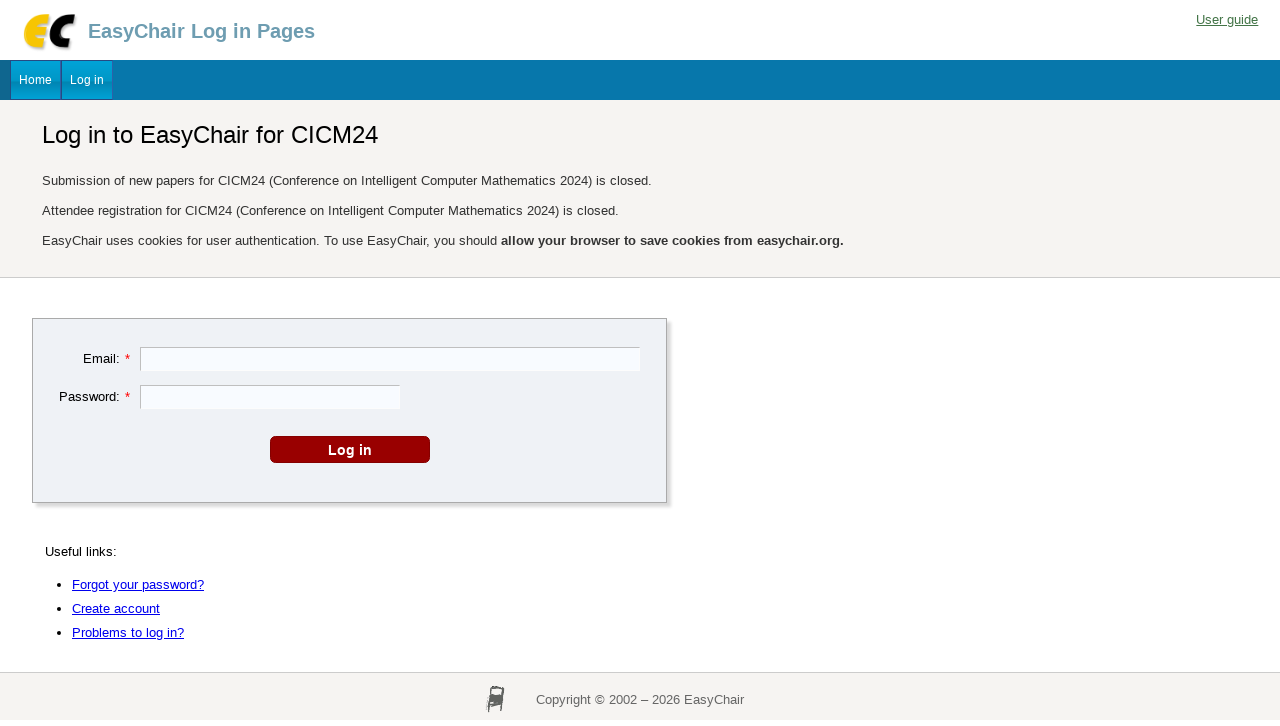

--- FILE ---
content_type: text/html; charset=UTF-8
request_url: https://easychair.org/account2/signin?l=6919569192620011329
body_size: 1492
content:
<!DOCTYPE html>
<html lang='en-US'><head><meta content="text/html; charset=UTF-8" http-equiv="Content-Type"/><script>window['ec:pageId']='15813198988762024768'</script><title>Log in to EasyChair for CICM24</title><link href="/images/favicon.ico" rel="icon" type="image/jpeg"/><link href="/css/cool.css?version=532" rel="StyleSheet" type="text/css"/>
<link href="/css/menu_bluelight.css?version=532" rel="StyleSheet" type="text/css"/>
<link href="/css/datepicker.css?version=532" rel="StyleSheet" type="text/css"/>
<script src="/js/easy.js?version=532"></script><script src="/js/menu.js?version=532"></script><script src="/js/form.js?version=532"></script><script src="/js/datepicker.js?version=532"></script><script src="/js/utils/date.js?version=532"></script><script src="/js/inplace.js?version=532"></script><script>EC.version='532'</script></head>
<body><table class="page" id="page"><tr style="height:1px"><td><table class="header"><tr><td class="logocell"><a href="/" title="EasyChair home page"><img class="leftlogo" src="/images/logoEC_short.png"/></a></td><td class="rolecell">EasyChair Log in Pages</td><td style="width: 99%"></td><td class="helplink"><a class="toplinks" href="/docs/home" title="User guide">User guide</a></td></tr></table></td></tr><tr style="height:99%"><td class="menu_and_content"><div class="menu" id="menu0"><table cellpadding="0" cellspacing="0" class="menu" style="position:static; visibility:visible"><tr><td class="top" id="menu1" onclick="Menu.followLink2('menu1','/',{})" onmouseout="Menu.hide('menu1')" onmouseover="Menu.show('menu1')" title="EasyChair home page">Home</td><td class="top" id="menu2" onclick="Menu.followLink2('menu2','/account2/signin',{})" onmouseout="Menu.hide('menu2')" onmouseover="Menu.show('menu2')" title="Log in">Log in</td></tr></table></div><div class="summary"><div class="pagetitle">Log in to EasyChair for CICM24</div><p>Submission of new papers for CICM24 (Conference on Intelligent Computer Mathematics 2024) is closed.</p><p>Attendee registration for CICM24 (Conference on Intelligent Computer Mathematics 2024) is closed.</p><p>EasyChair uses cookies for user authentication. To use EasyChair, you should <b>allow your browser to save cookies from easychair.org.</b></p></div><div class="content" id="content"><div class="subcontent"><noscript><h1 class="red">EasyChair Requires JavaScript!</h1><p class="warning">You can only use EasyChair with a browser that supports JavaScript. Your browser either does not support JavaScript or it has JavaScript support disabled. Please upgrade your browser or enable Javascript support.</p></noscript><script>addOnLoad(EC.fillLoginForm);sessionStorage.clear()</script><form method="post"><table class="formtable"><tr><td class="right">Email:<span class="redstar">*</span></td><td><input autocomplete="email" name="email" size="60" type="text"/></td></tr><tr><td class="right">Password:<span class="redstar">*</span></td><td><input autocomplete="current-password" name="password" size="30" type="password"/></td></tr><tr><td colspan="2" style="text-align:center"><input id="bf40769" onclick="return FormHandler.ajaxForm(event,'/account2/signin_x',{})" type="submit" value="Log in"/></td></tr></table><input id="ec:width" name="width" type="hidden" value="0"/><input id="ec:height" name="height" type="hidden" value="0"/><input id="ec:noEs6" name="noEs6" type="hidden" value="0"/><input name="l" type="hidden" value="6919569192620011329"/></form><p>Useful links:</p><ul><li><a href="/account2/password_reset" onclick="return EC.linkClick(event)">Forgot your password?</a></li><li><a href="/account2/create?l=6919569192620011329" onclick="return EC.linkClick(event)">Create account</a></li><li><a href="/account2/problems" onclick="return EC.linkClick(event)">Problems to log in?</a></li></ul></div></div></td></tr><tr><td class="footer">Copyright © 2002 – 2026 EasyChair</td></tr></table></body></html>
